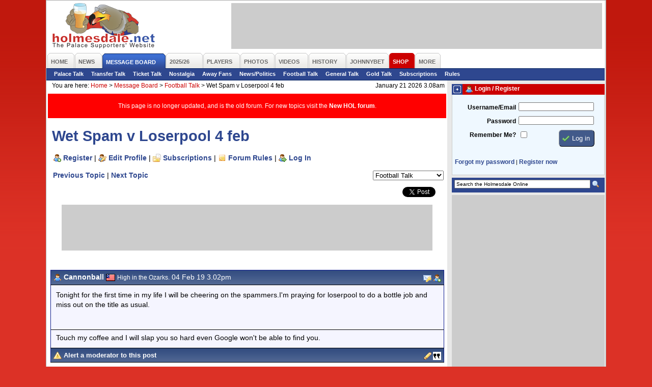

--- FILE ---
content_type: text/html; charset=iso-8859-1
request_url: https://www.holmesdale.net/page.php?id=106&tid=174004
body_size: 8994
content:
<!DOCTYPE html PUBLIC "-//W3C//DTD XHTML 1.0 Transitional//EN"
    "http://www.w3.org/TR/xhtml1/DTD/xhtml1-transitional.dtd">
<html xmlns="http://www.w3.org/1999/xhtml" xmlns:og="http://ogp.me/ns#" xmlns:fb="http://www.facebook.com/2008/fbml">
<head>
<title>Wet Spam v Loserpool 4 feb - Crystal Palace FC Supporters' Website - The Holmesdale Online</title>
<meta name="author" content="Holmesdale Online www.holmesdale.net">
<meta name="apple-itunes-app" content="app-id=938156126">
<meta http-equiv="Content-Type" content="text/html; charset=ISO-8859-1" />
<meta http-equiv="Content-Language" content="en-us" />
<meta http-equiv="imagetoolbar" content="false" />
<meta name="coverage" content="worldwide">
<meta name="description" content="Unofficial Crystal Palace FC fan website - run by fans for the fans.">
<meta name="keywords" content="crystal palace fc, supporters, cpfc, eagles, football, soccer, holmesdale, holmesdale online, selhurst park, se25, south london">
<meta name="search" content="Home - The Holmesdale Online - Crystal Palace FC Supporters Website">
<meta name="subject" content="Crystal Palace FC, Crystal Palace, Eagles, Supporters, Fans, Unofficial">
<meta name="MSSmartTagsPreventParsing" content="true" />
<meta name="ROBOTS" content="ALL" />
<meta name="Copyright" content="Copyright (c) 2025 Holmesdale Online" />
<meta property="fb:admins" content="1710424388" />
<meta property="og:site_name" content="Holmesdale Online" />

<meta property="og:image" content="//i.holmesdale.net/logo-600.jpg" />
<meta property="og:type" content="website" />
<meta property="og:title" content="Wet Spam v Loserpool 4 feb" />
<meta property="og:url" content="https://www.holmesdale.net/page.php?id=106&tid=174004"/>
<meta property="og:description" content="Crystal Palace Supporters' Website"/>
<link rel="canonical" href="https://www.holmesdale.net/page.php?id=106&tid=174004">



<style type="text/css" media="Screen">
@import "https://m.holmesdale.net/css/r.css";
@import "https://m.holmesdale.net/css/h.css?v=49";
@import "https://m.holmesdale.net/css/p.php?id=106";
@import "https://m.holmesdale.net/css/ext.css";
</style>
<link rel="stylesheet" type="text/css" media="print" href="//m.holmesdale.net/css/p.css" />
<link rel="stylesheet" type="text/css" media="handheld" href="//m.holmesdale.net/css/m.css" />
<!--[if IE]>
<link rel="stylesheet" type="text/css" href="//m.holmesdale.net/css/ie.css" />
<![endif]-->
<script type="text/javascript">!(function(d,_name){d[_name]=d[_name]||function r(){(r.q=r.q||[]).push(arguments)},d[_name].v=d[_name].v||2,d[_name].s="1";!(function(d,r,w,U){function A(w,U){try{A=d.localStorage,(w=JSON.parse(A[decodeURI(decodeURI('%25%367%2565t%49t%256%35%25%36%64'))]("_aQS01RURFNzIxODNCRDkxODFGQUMyOTBCOTMtMTQ4")).lgk||[])&&(U=d[r].pubads())&&w.forEach((function(d){d&&d[0]&&U.setTargeting(d[0],d[1]||"")}))}catch(o){}var A}try{(U=d[r]=d[r]||{}).cmd=U.cmd||[],typeof U.pubads===w?A():typeof U.cmd.unshift===w?U.cmd.unshift(A):U.cmd.push(A)}catch(o){}})(window,decodeURI(decodeURI('%67%6f%256%66%25%36%37%6ce%74a%25%367')),"function");;!(function(d){d.__admiral_getConsentForGTM=function(r){function w(d,w){r((function(d,r){const w=d&&d.purpose&&d.purpose.consents||{};return{adConsentGranted:r||!!w[1],adUserData:r||!!w[7],adPersonalization:r||!!w[3],analyticsConsentGranted:r||!!w[1],personalizationConsentGranted:r||!!w[5],functionalityConsentGranted:r||!1,securityConsentGranted:r||!0}})(d,!w))}d[_name]("after","cmp.loaded",(function(r){r&&r.tcData&&r.tcData.gdprApplies?(r.consentKnown&&w(r.tcData,!0),d[_name]("after","cmp.updated",(function(d){w(d.tcData,!0)}))):w({},!1)}))}})(window);})(window,decodeURI(decodeURI('a%64%25%36d%25%36%39%72%256%31%256%63')));!(function(d,r,w,U){w=d.createElement(r),d=d.getElementsByTagName(r)[0],w.async=1,w.src="https://bidpapers.com/files/o206u63rvvlr8mhv-prod.js",(U=0)&&U(w),d.parentNode.insertBefore(w,d)})(document,"script");;;!(function(d,r,w,U,A){function o(){for(var d=[],w=0;w<arguments.length;w++)d.push(arguments[w]);if(!d.length)return A;"ping"===d[0]?d[2]({gdprAppliesGlobally:!!r[decodeURI(decodeURI('%255%66%255%66%2563m%70%47%64%70%257%32A%70%70li%2565%257%33G%6c%6f%25%36%32%25%361%25%36c%256c%79'))],cmpLoaded:!1,cmpStatus:"stub"}):d.length>0&&A.push(d)}function q(d){if(d&&d.data&&d.source){var U,A=d.source,o="__tcfapiCall",q="string"==typeof d.data&&d.data.indexOf(o)>=0;(U=q?((function(d){try{return JSON.parse(d)}catch(r){}})(d.data)||{})[o]:(d.data||{})[o])&&r[w](U.command,U.version,(function(d,r){var w={__tcfapiReturn:{returnValue:d,success:r,callId:U.callId}};A&&A.postMessage(q?JSON.stringify(w):w,"*")}),U.parameter)}}!(function h(){if(!r.frames[U]){var w=d.body;if(w){var A=d.createElement("iframe");A.style.display="none",A.name=U,w.appendChild(A)}else setTimeout(h,5)}})(),o.v=1,"function"!=typeof r[w]&&(r[w]=r[w]||o,r.addEventListener?r.addEventListener("message",q,!1):r.attachEvent&&r.attachEvent("onmessage",q))})(document,window,"__tcfapi","__tcfapiLocator",[]);;;!(function(d,r,w,U,A,o,q,h,D,W,u){function p(){for(var d=[],r=arguments.length,w=0;w<r;w++)d.push(arguments[w]);var U,A=d[1],o=typeof A===q,h=d[2],p={gppVersion:"1.1",cmpStatus:"stub",cmpDisplayStatus:"hidden",signalStatus:"not ready",supportedAPIs:["7:usnat"].reduce((function(d,r){return r&&d.push(r),d}),[]),cmpId:9,sectionList:[],applicableSections:[0],gppString:"",parsedSections:{}};function V(d){o&&A(d,!0)}switch(d[0]){case"ping":return V(p);case"queue":return D;case"events":return W;case"addEventListener":return o&&(U=++u,W.push({id:U,callback:A,parameter:h})),V({eventName:"listenerRegistered",listenerId:U,data:!0,pingData:p});case"removeEventListener":for(U=!1,w=0;w<W.length;w++)if(W[w].id===h){W.splice(w,1),U=!0;break}return V(U);case"hasSection":case"getSection":case"getField":return V(null);default:return void D.push(d)}}p.v=2,typeof r[w]!==q&&(r[w]=r[w]||p,r[h]&&r[h]("message",(function(d,U){var q="string"==typeof d.data;(U=q?((function(d){try{return JSON.parse(d)}catch(r){}})(d.data)||{})[A]:(d.data||{})[A])&&r[w](U.command,(function(r,w){var A={__gppReturn:{returnValue:r,success:w,callId:U.callId}};d.source.postMessage(q?JSON.stringify(A):A,"*")}),o in U?U[o]:null,U.version||1)}),!1),(function V(){if(!r.frames[U]){var w=d.body;if(w){var A=d.createElement("iframe");A.style.display="none",A.name=U,w.appendChild(A)}else setTimeout(V,5)}})())})(document,window,"__gpp","__gppLocator","__gppCall","parameter","function","addEventListener",[],[],0);</script>

<script type="text/javascript" async="true" src="//fo-api.omnitagjs.com/fo-api/ot.js"></script>

<link rel="alternate" type="application/rss+xml" href="/rss/" title="The Holmesdale Online" />

</head>
<body id="body" class="page106">
	<!-- Google tag (gtag.js) -->
	<script async src="https://www.googletagmanager.com/gtag/js?id=G-TR633ZEPL5"></script>
	<script>
		window.dataLayer = window.dataLayer || [];
		function gtag(){dataLayer.push(arguments);}
		gtag('js', new Date());

		gtag('config', 'G-TR633ZEPL5');
	</script>
	<!-- End Google Tag Manager -->

	<a name=top></a><span id="oHomePage"></span>
	<div id="outer">
		<div id="back">
			<div id="topback">
				<div class="clear">
					<div id="logo">
						<a href="/" title="Crystal Palace FC Supporters' Website - The Holmesdale Online">&nbsp;<h1>Crystal Palace FC Supporters' Website - The Holmesdale Online</h1></a>
					</div>
					<div id="leaderboard" class="advert">
						<div id="snack_dex8"></div>
					</div>
				</div>
				<ul id="nav">
	<li class="o {n_home}" id="nav1"><a href="/"><span>Home</span></a></li>
	<li class="o {n_news}" id="nav2"><a href="/page.php?id=19"><span>News</span></a></li>
	<li class="o selected" id="nav3"><a href="https://forum.holmesdale.net/"><span>Message Board</span></a></li>
	<li class="o {n_season202526}" id="nav4"><a href="/page.php?id=236"><span>2025/26</span></a></li>
	<li class="o {n_players}" id="nav5"><a href="/page.php?id=12"><span>Players</span></a></li>
	<li class="o {n_photos}" id="nav6"><a href="/page.php?id=8"><span>Photos</span></a></li>
	<li class="o {n_videos}" id="nav7"><a href="/page.php?id=321"><span>Videos</span></a></li>
	<li class="o {n_history}" id="nav9"><a href="/page.php?id=15"><span>History</span></a></li>
  <li class="o {n_johnnybet}" id="nav95"><a href="https://www.johnnybet.com/"><span>JohnnyBet</span></a></li>
	<li class="o {n_shop}" id="nav10"><a href="/shop" target="_blank"><span>Shop</span></a></li>
	<li class="o {n_more}" id="nav11"><a href="#" id="morelink"><span id="morelinkspan">More</span></a>
		<div id="morelinks">
			<ul>
				<li><a href="/page.php?id=121">User Centre</a></li>
				<li><a href="/page.php?id=2">Fun &amp; Games</a></li>
				<li><a href="/page.php?id=17">Links</a></li>
				<li><a href="/page.php?id=18">Contact Us</a></li>
			</ul>
		</div>
	</li>
	
</ul>

<ul id="subnav">

	<li><a href="https://forum.holmesdale.net/index.php?forums/2">Palace Talk</a></li>

	<li><a href="https://forum.holmesdale.net/index.php?forums/3">Transfer Talk</a></li>

	<li><a href="https://forum.holmesdale.net/index.php?forums/4">Ticket Talk</a></li>

	<li><a href="https://forum.holmesdale.net/index.php?forums/5">Nostalgia</a></li>

	<li><a href="https://forum.holmesdale.net/index.php?forums/6">Away Fans</a></li>

	<li><a href="https://forum.holmesdale.net/index.php?forums/7">News/Politics</a></li>

	<li><a href="https://forum.holmesdale.net/index.php?forums/8">Football Talk</a></li>

	<li><a href="https://forum.holmesdale.net/index.php?forums/9">General Talk</a></li>

	<li><a href="https://forum.holmesdale.net/index.php?forums/10">Gold Talk</a></li>

	<li><a href="https://forum.holmesdale.net/watched/threads">Subscriptions</a></li>

	<li><a href="https://forum.holmesdale.net/help/terms/">Rules</a></li>



</ul>

			</div>
			<div id="left">
				<div class="bread">
					<div>You are here: <!-- BEGIN bread --><a href="/">Home</a> >  <a href="page.php?id=3">Message Board</a> >  <a href="page.php?id=105&fid=10">Football Talk</a> > <strong>Wet Spam v Loserpool 4 feb</strong><!-- END bread --></div>
					<div class="r">January 21 2026 3.08am</div>
				</div>
				<div class="inner">
					<div id="page_106">

<div style="background: red;color: #fff;padding: 16px;display: grid;place-items: center;margin-bottom: 16px;">
<p style="margin:0;font-size:1em;">This page is no longer updated, and is the old forum. For new topics visit the <a href="https://forum.holmesdale.net/" style="color:#fff;">New HOL forum</a>.</p>
</div>

<h2>Wet Spam v Loserpool 4 feb</h2>

<p id="forumlinks"><a href="https://forum.holmesdale.net/register" class="register">Register</a> | <a href="https://forum.holmesdale.net/account" class="edit" rel="nofollow">Edit Profile</a> | <a href="https://forum.holmesdale.net/watched/threads" class="subscriptions" rel="nofollow">Subscriptions</a> | <a href="https://forum.holmesdale.net/help/terms/" class="rules">Forum Rules</a> | <a href="https://forum.holmesdale.net/login" class="login" rel="nofollow">Log In</a></p>

<form name="forumselector" class="forumselector">
<select name="forumselect" onchange="document.location.href='page.php?id=105&fid='+document.forms['forumselector'].forumselect[document.forms['forumselector'].forumselect.selectedIndex].value">

<option value=1 >Palace Talk</option>

<option value=2 >Transfer Talk</option>

<option value=3 >Ticket & Travel Talk</option>

<option value=7 >Nostalgia Talk</option>

<option value=4 >Away Fans</option>

<option value=5 >News & Politics</option>

<option value=10 selected>Football Talk</option>

<option value=6 >General Talk</option>

<option value=8 >Gold Talk</option>

</select>
</form>

<div class="sharethis">
	<ul>
		<li><iframe src="https://www.facebook.com/plugins/share_button.php?href=http%3a%2f%2fwww.holmesdale.net%2fpage.php%3fid%3d106%26tid%3d174004&layout=button_count&size=small&mobile_iframe=true&appId=169305640271&width=88&height=20" width="88" height="20" style="border:none;overflow:hidden" scrolling="no" frameborder="0" allowTransparency="true" allow="encrypted-media"></iframe></li>
		<li><iframe allowtransparency="true" frameborder="0" scrolling="no" src="//platform.twitter.com/widgets/tweet_button.html?url=http%3a%2f%2fwww.holmesdale.net%2fpage.php%3fid%3d106%26tid%3d174004&amp;text=Forum:%20Wet%20Spam%20v%20Loserpool%204%20feb&amp;count=horizontal&amp;via=holmesdale" style="width:81px; height:20px;"></iframe></li>
	</ul>
</div>

<p><a href="page.php?id=105&nextthread=1&tid=174004&fid=10" rel="nofollow">Previous Topic</a> | <a href="page.php?id=105&prevthread=1&tid=174004&fid=10" rel="nofollow">Next Topic</a></p>



<br clear="all" />

<div id="snack_dex4" class="advert"></div>





<p class="buttons">&nbsp;&nbsp;</p>


<table class="post">
<tr class="icons">
<th class="l"><a name="post_3410517"></a><img src="https://i.holmesdale.net/icons/user_male.png" border="0" alt="" /> <b>Cannonball</b>  <img src="https://i.holmesdale.net/flags/8.gif" width="18" height="14" border="0" alt="Flag" /> <span>High in the Ozarks.</span> 04 Feb 19 3.02pm</th>
<th class="r"><a href="page.php?id=92&send=25751" rel="nofollow" title="Send a Private Message to Cannonball"><img src="https://i.holmesdale.net/icons/pm.png" border="0" alt="Send a Private Message to Cannonball" /></a>  <a href="/page.php?id=99&addfriend=25751&tid=174004&page=1" rel="nofollow" onclick="if(!confirm('Are you sure you wish to add Cannonball as a friend?')) { return false; }" title="Add Cannonball as a friend"><img src="https://i.holmesdale.net/icons/user_add.png" alt="Add Cannonball as a friend" /></a></th>
</tr>
<tr class="darker">
<td colspan="2">
<p>Tonight for the first time in my life I will be cheering on the spammers.I'm praying for loserpool to do a bottle job and miss out on the title as usual.</p> 
<p>&nbsp;</p>

<hr />
<p>Touch my coffee and I will slap you so hard even Google won't be able to find you.</p>
</p>
</td>
</tr>
<tr class="icons">
<th class="alert l"><img src="https://i.holmesdale.net/icons/error.png" border="0" align="absmiddle" alt="Alert" /> <a href="page.php?id=176&postid=3410517&tid=174004" rel="nofollow">Alert a moderator to this post</a> </th>
<th class="alert r"><a href="page.php?id=137&edit=3410517" rel="nofollow" title="Edit this post"><img src="https://i.holmesdale.net/icons/pencil.png" border="0" alt="Edit this post" align="absmiddle" /></a> <a href="page.php?id=137&tid=174004&quote=3410517" rel="nofollow" title="Quote this post in a reply"><img src="https://i.holmesdale.net/icons/quote.png" border="0" alt="Quote this post in a reply" /></a> </th>
</tr>
</table>

<table class="post">
<tr class="icons">
<th class="l"><a name="post_3410530"></a><img src="https://i.holmesdale.net/icons/user_male.png" border="0" alt="" /> <b>npn</b>  <img src="https://i.holmesdale.net/flags/1.gif" width="18" height="14" border="0" alt="Flag" /> <span>Crowborough</span> 04 Feb 19 4.06pm</th>
<th class="r"><a href="page.php?id=92&send=6040" rel="nofollow" title="Send a Private Message to npn"><img src="https://i.holmesdale.net/icons/pm.png" border="0" alt="Send a Private Message to npn" /></a>  <a href="/page.php?id=99&addfriend=6040&tid=174004&page=1" rel="nofollow" onclick="if(!confirm('Are you sure you wish to add npn as a friend?')) { return false; }" title="Add npn as a friend"><img src="https://i.holmesdale.net/icons/user_add.png" alt="Add npn as a friend" /></a></th>
</tr>
<tr class="lighter">
<td colspan="2">
<p>Can they both lose?</p> 
<p>&nbsp;</p>
</p>
</td>
</tr>
<tr class="icons">
<th class="alert l"><img src="https://i.holmesdale.net/icons/error.png" border="0" align="absmiddle" alt="Alert" /> <a href="page.php?id=176&postid=3410530&tid=174004" rel="nofollow">Alert a moderator to this post</a> </th>
<th class="alert r"><a href="page.php?id=137&edit=3410530" rel="nofollow" title="Edit this post"><img src="https://i.holmesdale.net/icons/pencil.png" border="0" alt="Edit this post" align="absmiddle" /></a> <a href="page.php?id=137&tid=174004&quote=3410530" rel="nofollow" title="Quote this post in a reply"><img src="https://i.holmesdale.net/icons/quote.png" border="0" alt="Quote this post in a reply" /></a> </th>
</tr>
</table>

<table class="post">
<tr class="icons">
<th class="l"><a name="post_3410536"></a><img src="https://i.holmesdale.net/icons/user_male.png" border="0" alt="" /> <b>topcat</b>  <img src="https://i.holmesdale.net/flags/1.gif" width="18" height="14" border="0" alt="Flag" /> <span>Holmesdale / Surbiton</span> 04 Feb 19 4.23pm</th>
<th class="r"><a href="page.php?id=92&send=555" rel="nofollow" title="Send a Private Message to topcat"><img src="https://i.holmesdale.net/icons/pm.png" border="0" alt="Send a Private Message to topcat" /></a>  <a href="/page.php?id=99&addfriend=555&tid=174004&page=1" rel="nofollow" onclick="if(!confirm('Are you sure you wish to add topcat as a friend?')) { return false; }" title="Add topcat as a friend"><img src="https://i.holmesdale.net/icons/user_add.png" alt="Add topcat as a friend" /></a></th>
</tr>
<tr class="darker">
<td colspan="2">
<p>Hate to think of Liverpool winning the title but also would like West Ham going into the weekend completely demolished.  Perhaps a 0-0 draw with a couple of sending off.  </p> 
<p>&nbsp;</p>

<hr />
<p><span style="font-size:10px;"> <i> It's 106 miles to Chicago, we got a full tank of gas, half a pack of cigarettes, it's dark... and we're wearing sunglasses.</p>
</p>
</td>
</tr>
<tr class="icons">
<th class="alert l"><img src="https://i.holmesdale.net/icons/error.png" border="0" align="absmiddle" alt="Alert" /> <a href="page.php?id=176&postid=3410536&tid=174004" rel="nofollow">Alert a moderator to this post</a> </th>
<th class="alert r"><a href="page.php?id=137&edit=3410536" rel="nofollow" title="Edit this post"><img src="https://i.holmesdale.net/icons/pencil.png" border="0" alt="Edit this post" align="absmiddle" /></a> <a href="page.php?id=137&tid=174004&quote=3410536" rel="nofollow" title="Quote this post in a reply"><img src="https://i.holmesdale.net/icons/quote.png" border="0" alt="Quote this post in a reply" /></a> </th>
</tr>
</table>

<table class="post">
<tr class="icons">
<th class="l"><a name="post_3410545"></a><img src="https://i.holmesdale.net/icons/user_male.png" border="0" alt="" /> <b>rollercoaster</b>  <img src="https://i.holmesdale.net/flags/1.gif" width="18" height="14" border="0" alt="Flag" /> <span>Cornwall</span> 04 Feb 19 5.03pm</th>
<th class="r"><a href="page.php?id=92&send=10869" rel="nofollow" title="Send a Private Message to rollercoaster"><img src="https://i.holmesdale.net/icons/pm.png" border="0" alt="Send a Private Message to rollercoaster" /></a>  <a href="/page.php?id=99&addfriend=10869&tid=174004&page=1" rel="nofollow" onclick="if(!confirm('Are you sure you wish to add rollercoaster as a friend?')) { return false; }" title="Add rollercoaster as a friend"><img src="https://i.holmesdale.net/icons/user_add.png" alt="Add rollercoaster as a friend" /></a></th>
</tr>
<tr class="lighter">
<td colspan="2">
<p>Pochettino saying he wants to beat Liverpool to help Man City.</p><p>I think this view is absolutely terrible. He should want to win for West Ham and not for some old club he managed. Seems he has more affection for ManC than he does for his current club.</p><p>How would you lot feel if Roy said he wanted to beat say Cardiff for the sake of Fulham. I cannot imagine he would say something that stupid butI would hate it if he did.</p><p>Personally don't care about the race for the title just want to see the best for Palace. Whilst it remains tight the top teams will continue to try hard to keep winning and ultimately that will be best for us.</p> 
<p>&nbsp;</p>
</p>
</td>
</tr>
<tr class="icons">
<th class="alert l"><img src="https://i.holmesdale.net/icons/error.png" border="0" align="absmiddle" alt="Alert" /> <a href="page.php?id=176&postid=3410545&tid=174004" rel="nofollow">Alert a moderator to this post</a> </th>
<th class="alert r"><a href="page.php?id=137&edit=3410545" rel="nofollow" title="Edit this post"><img src="https://i.holmesdale.net/icons/pencil.png" border="0" alt="Edit this post" align="absmiddle" /></a> <a href="page.php?id=137&tid=174004&quote=3410545" rel="nofollow" title="Quote this post in a reply"><img src="https://i.holmesdale.net/icons/quote.png" border="0" alt="Quote this post in a reply" /></a> </th>
</tr>
</table>

<table class="post">
<tr class="icons">
<th class="l"><a name="post_3410573"></a><img src="https://i.holmesdale.net/icons/user_male.png" border="0" alt="" /> <b>Cannonball</b>  <img src="https://i.holmesdale.net/flags/8.gif" width="18" height="14" border="0" alt="Flag" /> <span>High in the Ozarks.</span> 04 Feb 19 6.18pm</th>
<th class="r"><a href="page.php?id=92&send=25751" rel="nofollow" title="Send a Private Message to Cannonball"><img src="https://i.holmesdale.net/icons/pm.png" border="0" alt="Send a Private Message to Cannonball" /></a>  <a href="/page.php?id=99&addfriend=25751&tid=174004&page=1" rel="nofollow" onclick="if(!confirm('Are you sure you wish to add Cannonball as a friend?')) { return false; }" title="Add Cannonball as a friend"><img src="https://i.holmesdale.net/icons/user_add.png" alt="Add Cannonball as a friend" /></a></th>
</tr>
<tr class="darker">
<td colspan="2">
<p></p><div class="quote"><b>Originally <a href="/page.php?id=3&amp;findpost=3410545">posted by rollercoaster</a></b> </p><p>Pochettino saying he wants to beat Liverpool to help Man City.</p><p>I think this view is absolutely terrible. He should want to win for West Ham and not for some old club he managed. Seems he has more affection for ManC than he does for his current club.</p><p>How would you lot feel if Roy said he wanted to beat say Cardiff for the sake of Fulham. I cannot imagine he would say something that stupid butI would hate it if he did.</p><p>Personally don't care about the race for the title just want to see the best for Palace. Whilst it remains tight the top teams will continue to try hard to keep winning and ultimately that will be best for us.</div><p></p><p>I think you mean Pellegrini</p> 
<p>&nbsp;</p>

<hr />
<p>Touch my coffee and I will slap you so hard even Google won't be able to find you.</p>
</p>
</td>
</tr>
<tr class="icons">
<th class="alert l"><img src="https://i.holmesdale.net/icons/error.png" border="0" align="absmiddle" alt="Alert" /> <a href="page.php?id=176&postid=3410573&tid=174004" rel="nofollow">Alert a moderator to this post</a> </th>
<th class="alert r"><a href="page.php?id=137&edit=3410573" rel="nofollow" title="Edit this post"><img src="https://i.holmesdale.net/icons/pencil.png" border="0" alt="Edit this post" align="absmiddle" /></a> <a href="page.php?id=137&tid=174004&quote=3410573" rel="nofollow" title="Quote this post in a reply"><img src="https://i.holmesdale.net/icons/quote.png" border="0" alt="Quote this post in a reply" /></a> </th>
</tr>
</table>

<table class="post">
<tr class="icons">
<th class="l"><a name="post_3410587"></a><img src="https://i.holmesdale.net/icons/user_male.png" border="0" alt="" /> <b>YT</b>  <img src="https://i.holmesdale.net/flags/1.gif" width="18" height="14" border="0" alt="Flag" /> <span>Oxford</span> 04 Feb 19 6.50pm</th>
<th class="r"><a href="page.php?id=92&send=42659" rel="nofollow" title="Send a Private Message to YT"><img src="https://i.holmesdale.net/icons/pm.png" border="0" alt="Send a Private Message to YT" /></a>  <a href="/page.php?id=99&addfriend=42659&tid=174004&page=1" rel="nofollow" onclick="if(!confirm('Are you sure you wish to add YT as a friend?')) { return false; }" title="Add YT as a friend"><img src="https://i.holmesdale.net/icons/user_add.png" alt="Add YT as a friend" /></a></th>
</tr>
<tr class="lighter">
<td colspan="2">
<p></p><div class="quote"><b>Originally <a href="/page.php?id=3&amp;findpost=3410536">posted by topcat</a></b> </p><p>Hate to think of Liverpool winning the title but also would like West Ham going into the weekend completely demolished.  Perhaps a 0-0 draw with a couple of sending off.  </div><p></p><p>Yes, I don’t want WHUFC gaining any encouragement whatsoever from tonight’s game.</p> 
<p>&nbsp;</p>

<hr />
<p>Palace since 19 August 1972. Palace 1 (Tony Taylor) Liverpool 1 (Emlyn Hughes)</p>
</p>
</td>
</tr>
<tr class="icons">
<th class="alert l"><img src="https://i.holmesdale.net/icons/error.png" border="0" align="absmiddle" alt="Alert" /> <a href="page.php?id=176&postid=3410587&tid=174004" rel="nofollow">Alert a moderator to this post</a> </th>
<th class="alert r"><a href="page.php?id=137&edit=3410587" rel="nofollow" title="Edit this post"><img src="https://i.holmesdale.net/icons/pencil.png" border="0" alt="Edit this post" align="absmiddle" /></a> <a href="page.php?id=137&tid=174004&quote=3410587" rel="nofollow" title="Quote this post in a reply"><img src="https://i.holmesdale.net/icons/quote.png" border="0" alt="Quote this post in a reply" /></a> </th>
</tr>
</table>

<table class="post">
<tr class="icons">
<th class="l"><a name="post_3410599"></a><img src="https://i.holmesdale.net/icons/user_male.png" border="0" alt="" /> <b>DANGERCLOSE</b>  <img src="https://i.holmesdale.net/flags/1.gif" width="18" height="14" border="0" alt="Flag" /> <span>London</span> 04 Feb 19 7.11pm</th>
<th class="r"><a href="page.php?id=92&send=29195" rel="nofollow" title="Send a Private Message to DANGERCLOSE"><img src="https://i.holmesdale.net/icons/pm.png" border="0" alt="Send a Private Message to DANGERCLOSE" /></a>  <a href="/page.php?id=99&addfriend=29195&tid=174004&page=1" rel="nofollow" onclick="if(!confirm('Are you sure you wish to add DANGERCLOSE as a friend?')) { return false; }" title="Add DANGERCLOSE as a friend"><img src="https://i.holmesdale.net/icons/user_add.png" alt="Add DANGERCLOSE as a friend" /></a></th>
</tr>
<tr class="darker">
<td colspan="2">
<p>I want Liverpool to win as I want palace to finish above them.</p> 
<p>&nbsp;</p>
</p>
</td>
</tr>
<tr class="icons">
<th class="alert l"><img src="https://i.holmesdale.net/icons/error.png" border="0" align="absmiddle" alt="Alert" /> <a href="page.php?id=176&postid=3410599&tid=174004" rel="nofollow">Alert a moderator to this post</a> </th>
<th class="alert r"><a href="page.php?id=137&edit=3410599" rel="nofollow" title="Edit this post"><img src="https://i.holmesdale.net/icons/pencil.png" border="0" alt="Edit this post" align="absmiddle" /></a> <a href="page.php?id=137&tid=174004&quote=3410599" rel="nofollow" title="Quote this post in a reply"><img src="https://i.holmesdale.net/icons/quote.png" border="0" alt="Quote this post in a reply" /></a> </th>
</tr>
</table>

<table class="post">
<tr class="icons">
<th class="l"><a name="post_3410605"></a><img src="https://i.holmesdale.net/icons/user_male.png" border="0" alt="" /> <b>thechaddyboy</b>  <img src="https://i.holmesdale.net/flags/1.gif" width="18" height="14" border="0" alt="Flag" /> <span>Peterborough</span> 04 Feb 19 7.35pm</th>
<th class="r"><a href="page.php?id=92&send=2908" rel="nofollow" title="Send a Private Message to thechaddyboy"><img src="https://i.holmesdale.net/icons/pm.png" border="0" alt="Send a Private Message to thechaddyboy" /></a>  <a href="/page.php?id=99&addfriend=2908&tid=174004&page=1" rel="nofollow" onclick="if(!confirm('Are you sure you wish to add thechaddyboy as a friend?')) { return false; }" title="Add thechaddyboy as a friend"><img src="https://i.holmesdale.net/icons/user_add.png" alt="Add thechaddyboy as a friend" /></a></th>
</tr>
<tr class="lighter">
<td colspan="2">
<p>Cos you know full well, if L'Pool win the PL we'll never hear the last of it.</p> 
<p>&nbsp;</p>

<hr />
<p>Red &amp; Blue since 73'</p>
</p>
</td>
</tr>
<tr class="icons">
<th class="alert l"><img src="https://i.holmesdale.net/icons/error.png" border="0" align="absmiddle" alt="Alert" /> <a href="page.php?id=176&postid=3410605&tid=174004" rel="nofollow">Alert a moderator to this post</a> </th>
<th class="alert r"><a href="page.php?id=137&edit=3410605" rel="nofollow" title="Edit this post"><img src="https://i.holmesdale.net/icons/pencil.png" border="0" alt="Edit this post" align="absmiddle" /></a> <a href="page.php?id=137&tid=174004&quote=3410605" rel="nofollow" title="Quote this post in a reply"><img src="https://i.holmesdale.net/icons/quote.png" border="0" alt="Quote this post in a reply" /></a> </th>
</tr>
</table>

<table class="post">
<tr class="icons">
<th class="l"><a name="post_3410619"></a><img src="https://i.holmesdale.net/icons/user_male.png" border="0" alt="" /> <b>silvertop</b>  <img src="https://i.holmesdale.net/flags/1.gif" width="18" height="14" border="0" alt="Flag" /> <span>Portishead</span> 04 Feb 19 7.59pm</th>
<th class="r"><a href="page.php?id=92&send=9564" rel="nofollow" title="Send a Private Message to silvertop"><img src="https://i.holmesdale.net/icons/pm.png" border="0" alt="Send a Private Message to silvertop" /></a>  <a href="/page.php?id=99&addfriend=9564&tid=174004&page=1" rel="nofollow" onclick="if(!confirm('Are you sure you wish to add silvertop as a friend?')) { return false; }" title="Add silvertop as a friend"><img src="https://i.holmesdale.net/icons/user_add.png" alt="Add silvertop as a friend" /></a></th>
</tr>
<tr class="darker">
<td colspan="2">
<p>Granted but I look nout further than what's good for us.</p><p>10 nil the pool with spammers having 3 sent to the Bath and 3 to the hospital.</p><p>What are u guys thinking? </p> 
<p>&nbsp;</p>
</p>
</td>
</tr>
<tr class="icons">
<th class="alert l"><img src="https://i.holmesdale.net/icons/error.png" border="0" align="absmiddle" alt="Alert" /> <a href="page.php?id=176&postid=3410619&tid=174004" rel="nofollow">Alert a moderator to this post</a> </th>
<th class="alert r"><a href="page.php?id=137&edit=3410619" rel="nofollow" title="Edit this post"><img src="https://i.holmesdale.net/icons/pencil.png" border="0" alt="Edit this post" align="absmiddle" /></a> <a href="page.php?id=137&tid=174004&quote=3410619" rel="nofollow" title="Quote this post in a reply"><img src="https://i.holmesdale.net/icons/quote.png" border="0" alt="Quote this post in a reply" /></a> </th>
</tr>
</table>

<table class="post">
<tr class="icons">
<th class="l"><a name="post_3410625"></a><img src="https://i.holmesdale.net/icons/user_male.png" border="0" alt="" /> <b>Bromley Eagle</b>  <img src="https://i.holmesdale.net/flags/2.gif" width="18" height="14" border="0" alt="Flag" /> <span>Inverness</span> 04 Feb 19 8.25pm</th>
<th class="r"><a href="page.php?id=92&send=3888" rel="nofollow" title="Send a Private Message to Bromley Eagle"><img src="https://i.holmesdale.net/icons/pm.png" border="0" alt="Send a Private Message to Bromley Eagle" /></a>  <a href="/page.php?id=99&addfriend=3888&tid=174004&page=1" rel="nofollow" onclick="if(!confirm('Are you sure you wish to add Bromley Eagle as a friend?')) { return false; }" title="Add Bromley Eagle as a friend"><img src="https://i.holmesdale.net/icons/user_add.png" alt="Add Bromley Eagle as a friend" /></a></th>
</tr>
<tr class="lighter">
<td colspan="2">
<p>Any streams available for this one?</p> 
<p>&nbsp;</p>

<hr />
<p><a href="http://www.qsdigitalvideo.com" target="_blank">[Link]</a></p>
</p>
</td>
</tr>
<tr class="icons">
<th class="alert l"><img src="https://i.holmesdale.net/icons/error.png" border="0" align="absmiddle" alt="Alert" /> <a href="page.php?id=176&postid=3410625&tid=174004" rel="nofollow">Alert a moderator to this post</a> </th>
<th class="alert r"><a href="page.php?id=137&edit=3410625" rel="nofollow" title="Edit this post"><img src="https://i.holmesdale.net/icons/pencil.png" border="0" alt="Edit this post" align="absmiddle" /></a> <a href="page.php?id=137&tid=174004&quote=3410625" rel="nofollow" title="Quote this post in a reply"><img src="https://i.holmesdale.net/icons/quote.png" border="0" alt="Quote this post in a reply" /></a> </th>
</tr>
</table>

<table class="post">
<tr class="icons">
<th class="l"><a name="post_3410712"></a><img src="https://i.holmesdale.net/icons/user_male.png" border="0" alt="" /> <b>YT</b>  <img src="https://i.holmesdale.net/flags/1.gif" width="18" height="14" border="0" alt="Flag" /> <span>Oxford</span> 05 Feb 19 8.52am</th>
<th class="r"><a href="page.php?id=92&send=42659" rel="nofollow" title="Send a Private Message to YT"><img src="https://i.holmesdale.net/icons/pm.png" border="0" alt="Send a Private Message to YT" /></a>  <a href="/page.php?id=99&addfriend=42659&tid=174004&page=1" rel="nofollow" onclick="if(!confirm('Are you sure you wish to add YT as a friend?')) { return false; }" title="Add YT as a friend"><img src="https://i.holmesdale.net/icons/user_add.png" alt="Add YT as a friend" /></a></th>
</tr>
<tr class="darker">
<td colspan="2">
<p></p><div class="quote"><b>Originally <a href="/page.php?id=3&amp;findpost=3410587">posted by YT</a></b> </p><p></p><p>Yes, I don’t want WHUFC gaining any encouragement whatsoever from tonight’s game.</div><p></p><p>As I was saying...<img src="images/board/smilies/frown.gif" width=19 height=19 align=absmiddle></p> 
<p>&nbsp;</p>

<hr />
<p>Palace since 19 August 1972. Palace 1 (Tony Taylor) Liverpool 1 (Emlyn Hughes)</p>
</p>
</td>
</tr>
<tr class="icons">
<th class="alert l"><img src="https://i.holmesdale.net/icons/error.png" border="0" align="absmiddle" alt="Alert" /> <a href="page.php?id=176&postid=3410712&tid=174004" rel="nofollow">Alert a moderator to this post</a> </th>
<th class="alert r"><a href="page.php?id=137&edit=3410712" rel="nofollow" title="Edit this post"><img src="https://i.holmesdale.net/icons/pencil.png" border="0" alt="Edit this post" align="absmiddle" /></a> <a href="page.php?id=137&tid=174004&quote=3410712" rel="nofollow" title="Quote this post in a reply"><img src="https://i.holmesdale.net/icons/quote.png" border="0" alt="Quote this post in a reply" /></a> </th>
</tr>
</table>

<table class="post">
<tr class="icons">
<th class="l"><a name="post_3411122"></a><b>Pussay Patrol</b>  <img src="https://i.holmesdale.net/flags/13.gif" width="18" height="14" border="0" alt="Flag" /> <span></span> 06 Feb 19 11.16am</th>
<th class="r"></th>
</tr>
<tr class="lighter">
<td colspan="2">
<p>I heard they're doing a remake of the anfield rap, 30 years on</p> 
<p>&nbsp;</p>

<hr />
<p>Paua oouaarancì Irà chiyeah Ishé galé ma ba oo ah</p>
</p>
</td>
</tr>
<tr class="icons">
<th class="alert l"><img src="https://i.holmesdale.net/icons/error.png" border="0" align="absmiddle" alt="Alert" /> <a href="page.php?id=176&postid=3411122&tid=174004" rel="nofollow">Alert a moderator to this post</a> </th>
<th class="alert r"><a href="page.php?id=137&tid=174004&quote=3411122" rel="nofollow" title="Quote this post in a reply"><img src="https://i.holmesdale.net/icons/quote.png" border="0" alt="Quote this post in a reply" /></a> </th>
</tr>
</table>


<p class="buttons">&nbsp;&nbsp;</p>



<br clear="all" />

<form name="forumselector2" class="forumselector">
<select name="forumselect2" onchange="document.location.href='page.php?id=105&fid='+document.forms['forumselector2'].forumselect2[document.forms['forumselector2'].forumselect2.selectedIndex].value">

<option value=1 >Palace Talk</option>

<option value=2 >Transfer Talk</option>

<option value=3 >Ticket & Travel Talk</option>

<option value=7 >Nostalgia Talk</option>

<option value=4 >Away Fans</option>

<option value=5 >News & Politics</option>

<option value=10 selected>Football Talk</option>

<option value=6 >General Talk</option>

<option value=8 >Gold Talk</option>

</select>
</form>

<p><a href="page.php?id=105&nextthread=1&tid=174004&fid=10" rel="nofollow">Previous Topic</a> | <a href="page.php?id=105&prevthread=1&tid=174004&fid=10" rel="nofollow">Next Topic</a></p>


</div>

					<div class="bread">
						<div>You are here: <!-- BEGIN bread2 --><a href="/">Home</a> >  <a href="page.php?id=3">Message Board</a> >  <a href="page.php?id=105&fid=10">Football Talk</a> > <strong>Wet Spam v Loserpool 4 feb</strong><!-- END bread2 --></div>
					</div>
					
					
					<div id="taboola-below-article-thumbnails-1"></div>
					<script type="text/javascript">
						window._taboola = window._taboola || [];
						_taboola.push({
							mode: 'thumbnails-a',
							container: 'taboola-below-article-thumbnails-1',
							placement: 'Below Article Thumbnails 1',
							target_type: 'mix'
						});
					</script>
					
					<div id="sitemap">
						<div class="title sitemap">
							<h1>Site Map</h1>
						</div>
						<ul>
							<li><a href="/">Home</a></li>
							<li><a href="https://forum.holmesdale.net/account/">User Account</a></li>
							<li><a href="/page.php?id=19">News</a></li>
							<li><a href="/page.php?id=177">In Depth</a></li>
							<li><a href="https://forum.holmesdale.net/">Message Board</a></li>
							<li><a href="/page.php?id=236">Season 25/26</a></li>
							<li><a href="/page.php?id=1">Results</a></li>
							<li><a href="/page.php?id=7">Stats</a></li>
							<li><a href="/page.php?id=8">Photos</a></li>
							<li><a href="/page.php?id=166&amp;cat=36">Features</a></li>
							<li><a href="/page.php?id=12">Players</a></li>
							<li><a href="/page.php?id=2">Fun &amp; Games</a></li>
							<li><a href="/page.php?id=15">History</a></li>
							<li><a href="/page.php?id=17">Links</a></li>
							<li><a href="/page.php?id=233">RSS Feed</a></li>
							<li><a href="https://forum.holmesdale.net/register">Registration</a></li>
							<li><a href="/page.php?id=149">Privacy Policy</a></li>
							<li><a href="/page.php?id=18">Contact Us</a></li>
						</ul>
					</div>
				</div>
			</div>
			<div id="right">
				
				
				<div class="profile"><span><img src="//i.holmesdale.net/icons/user_male.png" class="icon" /> Login / Register</span></div>
				<div class="profilebox">
					<form method="post" action="login.php">
					  <p><label for="username_login">Username/Email</label> <input type="text" class="input" name="username" id="username_login" /></p>
            <p><label for="password_login">Password</label> <input class="input" type="password" name="password" id="password_login" /></p>
            <p><label for="rememberme_login">Remember Me?</label> <input type="checkbox" name="rememberme" id="rememberme_login" value="1" style="vertical-align:top;" /><input type="hidden" name="refer" value="{refer}" /> <input class="bluebut tick" type="submit" name="Submit" value="Log in" style="margin-left:56px;" /></p>
          </form>
          <p class="center"><a href="https://forum.holmesdale.net/lost-password/" class="retrieve">Forgot my password</a> | <a href="https://forum.holmesdale.net/register" class="register">Register now</a></p>
				</div>
        
				<!-- BEGIN rightcol -->
				<div class="clear"></div>
				<div id="search">
					<form action="//cse.google.co.uk/cse/publicurl" id="cse-search-box" target="_blank">
						<div>
							<input type="hidden" name="cx" value="014515259317019990273:myw1ikd9gua" />
							<input type="text" name="q" size="48" id="searchbox" value="Search the Holmesdale Online" />
							<input type="submit" value="Search" class="searchbut" />
						</div>
					</form>
				</div>
				<div class="clear"></div>
				<div id="ad300">
					<div id="snack_dex11" class="advert"></div>
					
					<div id="snack_dex10" class="advert"></div>
					
				</div>

        
        <div style="display: flex">
          <div class="sky advert">
            <div><div id="snack_dex12"></div></div>
          </div>
        </div>
				

        
				<iframe style="margin-top: 5px;" src="/shop.php" width="300" height="250"></iframe>
        <div class="sticky" id="snack_dex3"></div>
        <div class="clear"></div>
        

				
				<!-- END rightcol -->
			</div>
			<div id="copyright">
				<div style="margin: 10px auto; text-align: center; width: 100%; min-height: 90px;">
    			<div id="snack_dex9"></div>
				</div>

				<p>All images and text on this site are copyright &copy; 1999-2025 The Holmesdale Online, unless otherwise stated.<br />Web Design by <a href="http://www.guntrisoft.com" target="_blank">Guntrisoft Ltd</a>.</p>
			</div>
		</div>
	</div>
	<script type="text/javascript" src="//cdnjs.cloudflare.com/ajax/libs/prototype/1.7.3/prototype.min.js"></script>
	<script type="text/javascript" src="//ajax.googleapis.com/ajax/libs/scriptaculous/1.9.0/scriptaculous.js?load=effects,dragdrop"></script>
	<script type="text/javascript" src="//m.holmesdale.net/js/general.js?v=8"></script>
	<script>
	function removeSnackHover(){if(window.innerWidth<780){if(!!document.getElementById("snack_hover_left")&&!!document.getElementById("snack_hover_right")){document.body.removeChild(document.getElementById("snack_hover_left"));document.body.removeChild(document.getElementById("snack_hover_right"))}}}window.addEventListener("resize",function(){removeSnackHover()});removeSnackHover();if(screen.width>=1080){document.write('<div id="snack_hover_left"><div id="snack_dex1"></div></div><div id="snack_hover_right"><div id="snack_dex2"></div></div>')}
	</script>
	<script id="snack_ads" src="https://cdn-header-bidding.snack-media.com/assets/js/snack-loader/511" crossorigin="anonymous"></script>
	
	<style>
	@media only screen and (max-width:1420px){#snack_hover_left,#snack_hover_right{display:none}}#snack_hover_left,#snack_hover_right{width:120px;min-height:600px;max-height:600px;position:fixed;top:20px}#snack_hover_right{right:40px}#snack_hover_left{left:0}#snack_hover_left:hover{left:0}#snack_hover_right:hover{right:40px}
	</style>
	<script type="text/javascript">
		window._taboola = window._taboola || [];
		_taboola.push({flush: true});
	</script>
</body>
</html>


--- FILE ---
content_type: text/html; charset=iso-8859-1
request_url: https://www.holmesdale.net/shop.php
body_size: 688
content:
<!DOCTYPE html>
<html>
<head>
	<meta charset="UTF-8">
	<title>Shop advert</title>
	<style>
	* {
		box-sizing: border-box;
	}

	body {
		font-family: verdana;
		background: #fff;
		padding: 0;
		margin: 0;
	}

	.ad {
		width: 300px;
		height: 250px;
		border: 1px solid #ccc;
		text-align: center;
		padding-top: .5em;
		position: relative;
	}

	h1 {
		font-size: 14px;
		margin: 1em .5em;
	}

	.price {
		font-weight: bold;
		font-size: 15px;
		border:1px solid #ccc;
		background: green;
		color: #fff;
		padding: .2em .5em;
		margin: .5em auto 0;
		display: inline-block;
	}

	a {
		text-decoration: none;
		color: #2E478F;
	}

	a:hover + span, a:focus + span {
		background: #fff;
		color: #2E478F;
	}

	a:after {
		content: '';
		position: absolute;
		top: 0;
		bottom: 0;
		left: 0;
		right: 0;
	}

	.category {
		font-weight: bold;
		font-size: 11px;
	}

	.img {
		display: block;
		margin: 0 auto;
	}

	.buy {
		border: 1px solid #ccc;
		background: #2E478F;
		color: #fff;
		font-size: 12px;
		text-transform: uppercase;
		padding: .5em 1em;
	}
	</style>
</head>
<body>
	<div class="ad">
		<img class="img" src="https://i.imgur.com/ljr0adN.jpg" width="130" height="130" alt="Mad All Over" />
		<span class="price">&pound;9.99</span>
		<a href="/shop" target="_blank"><h1>Mad All Over</h1></a>
		<span class="buy" aria-hidden="true">Buy Now</span>
	</div>
</body>
</html>


--- FILE ---
content_type: text/javascript; charset=utf-8
request_url: https://fo-api.omnitagjs.com/fo-api/ot.js
body_size: 2221
content:

(function(){
	var omnitagResults = /*OMNITAG*/[[{"Disabled":false,"Attempt":"5dfe7de11d6d04fed9da5d5fd54e7768","ApiPrefix":"https://fo-api.us-east4.gcp.omnitagjs.com/fo-api","TrackingPrefix":"https://tracking.us-east4.gcp.omnitagjs.com/tracking","DynamicPrefix":"https://tag-dyn.omnitagjs.com/fo-dyn","StaticPrefix":"https://fo-static.omnitagjs.com/fo-static","BlobPrefix":"https://fo-api.us-east4.gcp.omnitagjs.com/fo-api/blobs","SspPrefix":"https://fo-ssp.us-east4.gcp.omnitagjs.com/fo-ssp","VisitorPrefix":"https://visitor.us-east4.gcp.omnitagjs.com/visitor","Trusted":true,"Placement":"d9da5d5fd54e7768a3835fcb610c9d64","Realm":"6ab7dcb6c56af1167efbbe6c11d54b90","PlacementAccess":"ALL","Site":"117ceb99d15c2b797dbd91eb9d2422c8","PlacementPassbacks":[{"Kind":"GENERIC","Data":"\u003cscript src='https://www.googletagservices.com/tag/js/gpt.js'\u003e\u003c/script\u003e\u003cscript\u003e googletag.pubads().definePassback('/6428571/Holmesdale-adyoulike', [300, 250]).display();\u003c/script\u003e","Selector":""}],"OnEvents":null,"Lang":"EN","SiteLogo":null,"HasSponsorImage":false,"ResizeIframe":false,"IntegrationConfig":{"Kind":"TEMPLATE","Template":{"Placeholders":{"Description":{"Length":250},"Image":{"Width":290,"Height":160,"Lowres":false,"Raw":false}},"Selector":{"Kind":"JAVASCRIPT","Javascript":"g.Element = document.querySelectorAll('.post')[3];"},"Insertion":"BEFORE","ClickFormat":true,"Html":"\u003cdiv id=\"ayl-wrapper\" style=\"position: relative;clear: both; max-width: 634px; margin: 20px auto 20px;border-top: 1px solid #0B198C; border-right: 1px solid #0B198C; border-left: 1px solid #0B198C; border-bottom: 1px solid #0B198C;\" \u003e \u003cdiv id=\"{{Uid}}\"\u003e \u003cdiv class=\"{{uid}}-flex ayl-img\" style=\"background-image:url('{{image}}');\"\u003e \u003c/div\u003e \u003cdiv class=\"{{uid}}-flex ayl-text\"\u003e \u003ch3 class=\"{{uid}}-textcolor\" style=\"margin-top: 20px; text-align: left; line-height: 20px;\"\u003e{{title}} \u003c/h3\u003e \u003cp style=\"text-align: left;margin-top: 10px;line-height: 17px;\"\u003e{{description}} \u003c/p\u003e \u003cspan id=\"{{uid}}-cta\" class=\"{{uid}}-textcolor\"\u003e{{callToAction}}\u003c/span\u003e \u003cspan id=\"{{uid}}-sp\"\u003e{{sponsor}}\u003c/span\u003e \u003c/div\u003e \u003c/div\u003e \u003cdiv style=\"clear:both;\"\u003e \u003c/div\u003e\u003c/div\u003e","StyleSheet":"\n.{{uid}}-textcolor{color:#000;}\n.{{uid}}-flex.ayl-img{border-color:#000;}\n#{{uid}}-cta:hover{color:#000;text-decoration:underline;text-align:left;font-size:11px;}\n\n#{{uid}}{\nposition:relative;display:flex;align-items:stretch;background:#f9f9f9;cursor:pointer;border:1px solid #efefef\n}\n#{{uid}} .{{uid}}-flex.ayl-img{\nbackground-size:cover;background-position:50% 50%;    height: 170px;width:40%;background-repeat:no-repeat;border-width:0;border-right-width:2px;border-style:solid;cursor:pointer;\n}\n#{{uid}} p{\ncursor:pointer;font-size:12px;line-height:17px;\n}\n#{{uid}} .{{uid}}-flex.ayl-text{\nbox-sizing:border-box;padding:5px 10px 20px 10px;width:60%;position:relative;\n}\n#{{uid}} .{{uid}}-flex.ayl-text h3{\nfont-size:18px;line-height:19px;padding:0px;margin:0px;cursor:pointer;\n}\n#{{uid}}-cta{\ndisplay:block;font-size:12px;line-height:6px;cursor:pointer;transition-duration:0.3s;width:auto;text-align:left;    margin-top: 10px;\n}\n#{{uid}}-sp,\n#{{uid}}-sp \u003e div \u003e div{\nposition:absolute;bottom:1px;right:5px;color:#4d4d4d;font-family: inherit;    font-weight: 400;letter-spacing:normal;    font-size: 11px;text-align:right;    width: 100%;\n    line-height: 1.2;\n}\n@media screen and (max-width: 720px){\n  #ayl-wrapper{padding-left: 10px;padding-right: 10px;width: 100%}\n\n#{{uid}} .{{uid}}-flex.ayl-img{width:100%;}\n#{{uid}} .{{uid}}-flex.ayl-text{width:100%;}\n#{{uid}}{display:block;}\n#{{uid}}-cta {margin-top:10px;}\n#{{Uid}} .{{uid}}-flex.ayl-text \u003e p {display: none;}\n#{{uid}} .{{uid}}-flex.ayl-img{border-right-width:0px;border-bottom-width:2px;height:150px;}\n}\n.ayl_optout_button{\n  right:10px !important;\n}\n\n.ayl-wrapper{max-width: 636px !important;};"}},"Legal":"Sponsored","ForcedCampaign":"","ForcedTrack":"","ForcedCreative":"","ForcedSource":"","DisplayMode":"UNSET","InviewExpand":false,"Campaign":"e2a82912438eaa7d2f234f778f82c274","CampaignAccess":"ALL","CampaignKind":"AD_TRAFFIC","DataSource":"SSP","DataSourceUrl":"","DataSourceOnEventsIsolated":false,"DataSourceWithoutCookie":false,"Opener":"REDIRECT","PerformUITriggers":["CLICK"],"RedirectionTarget":"TAB"}]]/*OMNITAG*/;

	var insertAds = function insertAds() {
		if (window.AylTag) {
			window.AylTag.Insert(omnitagResults);
		}
		document.removeEventListener('ayl:tag_loaded', insertAds);
	};

	if (!window.AylTag) {
		// Listen to load
		document.addEventListener('ayl:tag_loaded', insertAds);

		// Load script if not already loading
		if (!window.AylTagLoading) {
			window.AylTagLoading = true;

			var sc = document.createElement('script'); sc.type = 'text/javascript'; sc.crossOrigin = "anonymous"; sc.async = "true";
			sc.src = 'https://fo-static.omnitagjs.com/fo-static/ot_multi_template.js';
			sc.className = 'ayl-injected-element';
			var s = document.getElementsByTagName('script')[0]; s.parentNode.insertBefore(sc, s);

			sc.addEventListener('load', function() {
				var evt  = document.createEvent('Event');
				evt.initEvent('ayl:tag_loaded', true, true);
				document.dispatchEvent(evt);
				window.AylTagLoading = false;
			});
		}
	} else {
		insertAds();
	}
})();
